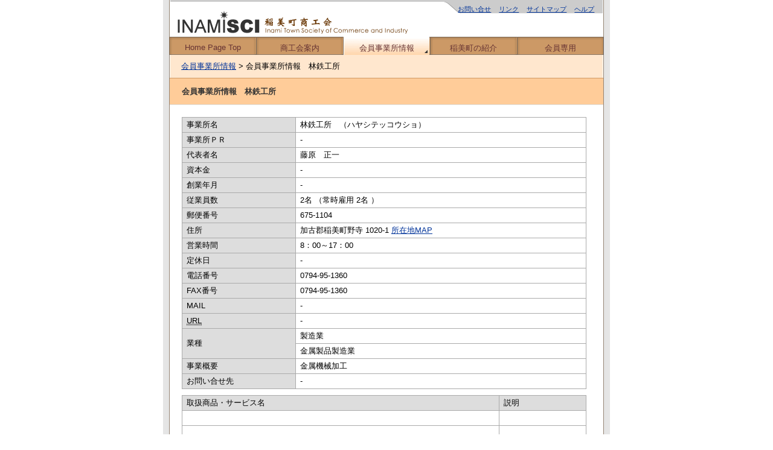

--- FILE ---
content_type: text/html
request_url: http://www.inami.or.jp/co/0319.html
body_size: 6852
content:
<!DOCTYPE html PUBLIC "-//W3C//DTD XHTML 1.0 Strict//EN"
 "http://www.w3.org/TR/xhtml1/DTD/xhtml1-strict.dtd">
<html xmlns="http://www.w3.org/1999/xhtml" xml:lang="ja" lang="ja">
<head>
<meta http-equiv="Content-Type" content="text/html; charset=EUC-JP" />
<meta http-equiv="Content-Script-Type" content="text/javascript" />
<meta name="author" content="稲美町商工会" />
<meta name="keywords" content="稲美町商工会,稲美町,商工会,兵庫県,ビジネス交流,お買い得,まるトク,マルトク,求人,雇用" />
<meta name="description" content="商工会会員の最新情報を発信。人と企業に役立つ情報を提供しております。" />
<link rev="made" href="mailto:inami-tsci&#64;inami.or.jp" />
<link rel="stylesheet" href="../css/import.css" type="text/css" title="default" media="screen,print" />
<link rel="top" href="../" />
<script type="text/javascript" src="../01.js"></script>
<script type="text/javascript" src="../common.js"></script>

<title>会員事業所情報　林鉄工所　稲美町商工会</title>
</head>
<body>
<div id="backimg02"> 
  <h1><a href="../" name="pagetop" id="pagetop" title="稲美町商工会ホームページ"><span class="off-left">稲美町商工会ホームページ</span></a></h1>
  <a href="#body" class="off-left">メニュー項目をスキップして本文へ</a>
<div class="hide">
<strong>ご注意</strong><br />
稲美町商工会のホームページをご覧になるには、最新のブラウザをご使用ください。<br />
<ul>
<li><a href="http://www.microsoft.com/windows/ie_intl/ja/">Internet Explorer 最新版 ダウンロードページへ</a></li>
<li><a href="http://opera.livedoor.com/download/">Opera 最新版 ダウンロードページへ</a></li>
<li><a href="http://wp.netscape.com/ja/downloads/index.html">Netscape 最新版 ダウンロードページへ</a></li>
</ul>
</div>
  <div id="menu">
<strong class="hide">メインメニュー</strong>
    <ul>
      <li><a href="../" title="Home Page Top">Home Page Top</a></li>
      <li><a href="../sci.html" title="稲美町商工会の案内、加入申し込み">商工会案内</a></li>
      <li id="ac"><a href="../j/" title="会員事業所情報の検索、一覧">会員事業所情報</a></li>
      <li><a href="../inami_t.html" title="稲美町の紹介">稲美町の紹介</a></li>
      <li><a href="../x/" title="商工会会員専用">会員専用</a></li>
    </ul>
  </div>
<div id="sub">
<ul>
<li><a href="../contact.html" title="各種お問い合せ、ご意見・ご感想、加入申し込み">お問い合せ</a></li>
<li><a href="../link.html" title="リンク集">リンク</a></li>
<li><a href="../sitemap.html" title="稲美町商工会ホームページ　ページ一覧">サイトマップ</a></li>
<li><a href="../help.html" accesskey="h" title="ヘルプ">ヘルプ</a></li>
</ul>
</div>
<div id="nav">
<strong class="hide">ガイド<br /></strong>
 <a href="../j/">会員事業所情報</a> &gt; 会員事業所情報　林鉄工所</div>

	<a name="body" id="body"><span class="hide">ここから本文</span></a>
<div id="wide">
<div class="txt001">
<h2>会員事業所情報　林鉄工所</h2>
<div class="sen01">
        <table border="1" cellspacing="0" cellpadding="5">
          <tr> 
            <th colspan="2" align="left" class="nowrap">事業所名 </th>
            <td> 林鉄工所　（ハヤシテッコウショ） </td>
          </tr>
          <tr> 
            <th colspan="2" align="left">事業所ＰＲ </th>
            <td> - </td>
          </tr>
          <tr> 
            <th colspan="2" align="left" class="nowrap">代表者名 </th>
            <td> 藤原　正一 </td>
          </tr>
          <tr> 
            <th colspan="2" align="left" class="nowrap">資本金 </th>
            <td> - </td>
          </tr>
          <tr> 
            <th colspan="2" align="left" class="nowrap">創業年月 </th>
            <td> - </td>
          </tr>
          <tr> 
            <th colspan="2" align="left" class="nowrap">従業員数</th>
            <td> 2名 （常時雇用 2名 ）</td>
          </tr>
          <tr> 
            <th colspan="2" align="left" class="nowrap"> 郵便番号 </th>
            <td> 675-1104 </td>
          </tr>
          <tr> 
            <th colspan="2" align="left" class="nowrap"> 住所 </th>
            <td> 加古郡稲美町野寺 1020-1 <a href="../map.php?id=0319" onclick="MapWindowOpen('../map.php?id=0319'); return false">所在地MAP</a></td>
          </tr>
          <tr> 
            <th colspan="2" align="left" class="nowrap"> 営業時間 </th>
            <td>8：00～17：00</td>
          </tr>
          <tr> 
            <th colspan="2" align="left" class="nowrap"> 定休日 </th>
            <td>-</td>
          </tr>
          <tr> 
            <th colspan="2" align="left" class="nowrap"> 電話番号 </th>
            <td> 0794-95-1360 </td>
          </tr>
          <tr> 
            <th colspan="2" align="left" class="nowrap"> FAX番号</th>
            <td> 0794-95-1360 </td>
          </tr>
          <tr> 
            <th colspan="2" align="left" class="nowrap"> MAIL </th>
            <td> - 
            </td>
          </tr>
          <tr> 
            <th colspan="2" align="left" class="nowrap"> <acronym title="Uniform Resource Locator">URL</acronym> </th>
            <td> - 
            </td>
          </tr>
          <tr> 
            <th colspan="2" rowspan="2" align="left" class="nowrap"> 業種</th>
            <td>製造業</td>
          </tr>
          <tr> 
            <td>金属製品製造業</td>
          </tr>
          <tr> 
            <th colspan="2" align="left" class="nowrap"> 事業概要</th>
            <td>金属機械加工</td>
          </tr>
          <tr> 
            <th colspan="2" align="left" class="nowrap"> お問い合せ先 </th>
            <td>-</td>
          </tr>
        </table>
		  
        <table border="1" cellspacing="0" cellpadding="5">
          <tr> 
            <th class="nowrap">取扱商品・サービス名</th>
            <th class="nowrap"> 説明 </th>
          </tr>
          <tr> 
            <td>&nbsp;</td>
            <td>&nbsp;</td>
          </tr>
          <tr> 
            <td>&nbsp;</td>
            <td>&nbsp;</td>
          </tr>
          <tr> 
            <td>&nbsp;</td>
            <td>&nbsp;</td>
          </tr>
          <tr> 
            <td>&nbsp;</td>
            <td>&nbsp;</td>
          </tr>
          <tr> 
            <td>&nbsp;</td>
            <td>&nbsp;</td>
          </tr>
        </table>
  </div>

<script type="text/javascript">
<!--
document.write('<img src="http://www.inami.or.jp/i_acc/acclog.cgi?');
document.write("referrer="+document.referrer+"&");
document.write("width="+screen.width+"&");
document.write("height="+screen.height+"&");
document.write("color="+screen.colorDepth+'"');
document.write(' width=' + '"1' + '" height=' + '"1' + '" alt=' + '"' + '" />');
// -->
</script></div>
</div>

<hr class="hide" />
<div id="footer"> 
    <div class="address">
		<address>〒675-1115 兵庫県加古郡稲美町国岡１丁目180番地　稲美町商工会 TEL 0794-92-0200</address>
		<div class="right"><a href="#pagetop">このページのトップへ戻る</a></div>
	</div>
    <p> &copy;2004 Inami-town sci. All rights reserved.</p>
  </div>
</div>
</body>
</html>

--- FILE ---
content_type: text/css
request_url: http://www.inami.or.jp/css/import.css
body_size: 160
content:
@import "base.css";

/* IE5.x/Win
------------------------------------------- */
@media tty{
 i{content:"\";/*" "*/}} @import 'ie5win.css'; /*";}
}/* */


--- FILE ---
content_type: text/css
request_url: http://www.inami.or.jp/css/base.css
body_size: 20061
content:
@charset "Shift_JIS";

div {
/* border: solid 1px #666; */
}
body {
font-family: 'ＭＳ Ｐゴシック',sans-serif;
  margin: 0;
  padding: 0;
  border: 0;
  text-align: center;
  font-size: 10pt;
  background:#fff url(../img/bk011.gif) center repeat-y;
/*  background: #c96 url(../img/bk902.gif) repeat-x;*/
}
img {
  border: 0px;
}
#up {
  position: absolute;
  top: 4px;
  width: 715px;
  font-size: 10pt;
  text-align: right;
}
a {
/*  color: #930; 茶系 */
  color: #039; /* 青系 
}
a:visited {
/*  color: #66c; 青系 紫 */
  
}
a:hover {
  color: #777;
}
.ico {
  padding-left: 5px;
vertical-align:middle;
}
#backimg {
  margin: 0px auto;
  width: 720px;
  text-align: left;
  background: url(../img/bk004.gif) center;
}
#backimg02 {
  margin: 0px auto;
  width: 720px;
  text-align: left;
  background: url(../img/bk009.gif) center;
}
#backimg03 {
  margin: 0px auto;
  width: 720px;
  text-align: left;
  background: url(../img/bk016.gif) center;
}
#sub {
  position: absolute;
  top: 4px;
  text-align: right;
  width: 720px;
  font-size: 8pt;
  clear: both;
}
#sub li{
  display: inline;
  padding: 5px;
}
#menu{
  width: 720px;
  height: 30px;
  padding: 0;
  margin: 0;
  border: 0;
  background: url(../img/menu.gif) no-repeat;
}
#menu ul {
  list-style-type: none;
  text-align: center;
  padding: 0;
  margin: 0;
  border: 0;
}
#menu ul li {
  display: block;
  float: left;
}
#menu ul li#ac a {
  background: url(../img/menu_btn01.gif) top;
  display: block;
  padding: 10px 0 0 0;
  width: 144px;
  height: 20px;
  text-align: center;
  vertical-align: middle;
  margin: 0;
  border: 0;
  text-decoration: none;
  color: #633;
}
#menu ul li#ac a:hover {
  background: url(../img/menu_btn01.gif) bottom;
  padding: 10px 0 0 0;
  width: 144px;
  height: 20px;
}
#menu ul li a {
  background: url(../img/menu_btn02.gif) top;
  display: block;
  width: 144px;
  height: 20px;
  text-align: 0;
  padding: 10px 0 0 0;
  text-align: center;
  margin: 0;
  border: 0;
  text-decoration: none;
  color: #633;
}
#menu ul li a:hover {
  background: url(../img/menu_btn02.gif) bottom;
  vertical-align: middle;
  padding: 10px 0 0 0;
  width: 144px;
  height: 20px;
/*  color: #fff; */
}

#image00x {
  margin: 0;
  padding: 0;
  border: 0;
  background: url(../img/image00x.gif);
  width: 720px;
  height: 160px;
}
#image001 {
  margin: 0;
  padding: 0;
  border: 0;
  background: url(../img/image001.jpg);
  width: 720px;
  height: 160px;
}
#image002 {
  margin: 0;
  padding: 0;
  border: 0;
  background: url(../img/image002.gif);
  width: 720px;
  height: 160px;
}
#image003 {
  margin: 0;
  padding: 0;
  border: 0;
  background: url(../img/image003.gif);
  width: 720px;
  height: 160px;
}
#image004 {
  margin: 0;
  padding: 0;
  border: 0;
  background: url(../img/image004.gif);
  width: 720px;
  height: 160px;
}
#image005 {
  margin: 0;
  padding: 0;
  border: 0;
  background: url(../img/image005.gif);
  width: 720px;
  height: 160px;
}
#nav {
  padding: 10px 20px 10px 20px;
  background: url(../img/bk009.gif);
}

/* main */
#main {
  padding: 0;
  margin: 0;
  float: left;
  width: 520px;
  line-height: 1.5em;
}
#main li {
  padding-left: 5px;
  line-height: 1.6em;
}

/* wide ::main_copy */
#wide {
  padding: 0;
  margin: 0;
  width: 720px;
  line-height: 1.5em;
  background: url(../img/bk009.gif);
}
#wide li {
  padding-left: 5px;
  line-height: 1.6em;
}
/* 以下テーブル設定#wideで設定 */
#wide table {
  width: 670px;
/*  padding-top: 5px; */
  margin-top: 10px;
  border-collapse: collapse;
  border: solid 1px #666;
}
#main table {
/*  width: 470px;*/
  padding: 3px;
  margin: 7px 0;
  border-collapse: collapse;
  border: solid 1px #666;
}
/* table関連設定 */
caption {
  /*caption-side: left;*/
  text-align:left;
}
td,th {
/*  border: solid 1px #aaa;*/
  padding: 2px 5px 2px 7px;
  border: solid 1px #aaa;
}
th{
  font-weight: normal;
  background: #ddd;
/*  background: #FFE7CE; */
}
th.s05c {
  letter-spacing: 0.5em;
  text-align: center;
}
.co_img {
  table-layout: fix;
  width: 290px;
  text-align: center;
}

/* shortcut */
#shortcut ul {
  padding: 5px 0 0 0;
  text-align: center;
}
#shortcut ul li {
  display: inline;
}
#shortcut ul li a {
  border: solid 1px #aaa;
  padding: 5px;
}

#sidemenu {
  padding: 0;
  margin: 0;
  border: 0;
  float: right;
  width: 200px;
  background: url(../img/bk014.gif) no-repeat;
}

#sidemenu ul.ar01 {
  padding: 0 0 6px 0;
  margin: 0;
  line-height: 1.5em; 
/*  margin: 10px 15px 10px 35px;*/
}
#sidemenu ul.ar01 li{
  list-style:none;
  background:url("../img/btn001.gif") no-repeat 1px 0.5em;
  margin:0;
  padding: 6px 4px 0 30px;
/*  padding:0 0 0 18px;*/
  text-indent:0px;
}

#sidemenu dl {
  margin: 10px 15px;
}
#sidemenu dl dt{
  font-weight: normal;
  line-height: 1.0em;
  margin-bottom: 0px;
}
#sidemenu dl img{
  vertical-align: bottom;
}
#sidemenu dd {
  margin-left: 20px;
  margin-bottom: 5px;
}
#sidemenu div.leftp20{
  padding-left: 20px;
  padding-bottom: 10px;
}
.sm_t{
  width: 159px;
  font-size: 10pt;
  font-weight: bold;
  color: #663300;
  padding: 10px 20px;
  border-top: solid 1px #cc9966;
  border-bottom: solid 1px #ffcc00;
  background: url("../img/bk015.gif");
}
#news_side {
  padding: 0;
  margin: 0;
  border: 0;
}
#news_side ul {
  list-style-type: none;
  padding: 0;
  margin: 0;
  border: 0;
  height: 196px;
}
#news_side ul li {
  padding: 0;
  margin: 0;
  border: 0;
  line-height: 1.0em;
  text-indent:0px;
}
#news_side a {
  text-decoration: none;
  padding: 0;
  margin: 0;
  border: 0;
  width: 200px;
  height: 49px;
  display: block;
}
#news_side .n1s a {
  background: url(../img/bk_n1s.gif) top left;
/*  background: #E5CCB2; */
}
#news_side .n1s a:hover {
  background: url(../img/bk_n1s.gif) bottom left;
}
#news_side .n2s a {
  background: url(../img/bk_n2s.gif) top left;
/*  background: #ffcc7f; */
}
#news_side .n2s a:hover{
  background: url(../img/bk_n2s.gif) bottom left;
}
#news_side .n3s a {
  background: url(../img/bk_n3s.gif) top left;
/*  background: #99cc99; */
}
#news_side .n3s a:hover{
  background: url(../img/bk_n3s.gif) bottom left;
}
#news_side .n4s a {
  background: url(../img/bk_n4s.gif) top left;
/*  background: #99B2CC; */
}
#news_side .n4s a:hover{
  background: url(../img/bk_n4s.gif) bottom left;
}

#footer {
  width: 720px;
  clear: both;
  font-size: small;
  background: url(../img/bk002.gif) bottom;
  border-top: solid 1px #928272;
/*  margin: 5px 0 0 0;*/
/*  padding-top: 0;*/
}

#footer .address {
  float: right;
  margin: 0;
  padding: 1em;
/*  font-style: normal;*/
  font-size: 8pt;
}
#footer address {
  font-style: normal;
}
#footer p {
  margin: 0;
  padding: 1em;
  font-size: 8pt;
}

/* -- 既存タグ編集 -- */
h1 {
  margin: 0;
  padding: 0;
  border: 0;
}
h1 a{
  display: block;
  width: 720px;
  height: 61px;
  background: url(../img/logo3.gif) no-repeat;
}
h1 img {
  vertical-align: bottom;
  border: 0;
}
h2 {
  vertical-align: bottom;
  margin: 0;
  padding: 15px 20px;
  font-size: 10pt;
  line-height: 1.0em;
  background: #fc9;

/*  background: #fc9 url(../img/h2_btn01.gif) no-repeat;*/
  color: #333;
/*  color: #663300; */
/*  height: 30px; */
border-bottom: 1px solid #ddd
}
h2 a {
  color: #333;
}
h3  {
  border-left:solid 3px #aaa;
  border-bottom:solid 1px #aaa;
  padding: 0 2em 0 0.5em;
  margin: 0.5em 0 0 0;
  font-size: 10pt;
}
h3 a {
  color: #333;
}
h4 {
  border-left: double 4px #aaa;
  font-size: 10pt;
  margin: 0 2em 0 0;
  padding: 0 0 0 0.5em;
}
.n1 h2 {
  background: url(../img/bkn01.jpg) bottom;
/*  background: #630; */
  color: #333;
}
.n2 h2 {
  background: url(../img/bkn02.jpg) bottom;
  color: #333;
}
.n3 h2 {
  background: url(../img/bkn03.jpg) bottom;
  color: #333;
}
.n4 h2 {
  background: url(../img/bkn04.jpg) bottom;
  color: #333;
}
.n1 .next {
  background: url(../img/bkn01.jpg) top;
}
.n2 .next {
  background: url(../img/bkn02.jpg) top;
}
.n3 .next {
  background: url(../img/bkn03.jpg) top;
}
.n4 .next {
  background: url(../img/bkn04.jpg) top;
}

p {
  padding: 1em;
  margin: 0;
  border: 0;
  font-size: 10pt;
  height: 1%;
}
/* form関連 */
form {
  margin: 0 15px;
  line-height: 1.5em;
}
form .line{
  padding: 5px;
  text-align: left;
}
label {
  font-weight: bold;
  font-size: 10pt;
}
input.button {
  border: solid 1px #aaa;
  background: url(../img/btn_bk01.gif) bottom;
  color: #663300;
  padding: 0 5px;
  font-weight: bold;
}
input.button2 {
  border-right: #ccc 1px solid;
  border-top: #333 1px solid;
  border-left: #333 1px solid;
  border-bottom: #ccc 1px solid;
  padding: 0 20px;
  height: 20px;
  color: #333;
  background: url(../img/btn_bk01.gif) bottom;
}
.input{
  border-right: #ccc 1px solid;
  border-top: #333 1px solid;
  border-left: #333 1px solid;
  border-bottom: #ccc 1px solid;
  background: url(img/input_bck01.jpg) fixed;
}


hr {
  display: none;
}
/* border */
.b001 {
width: 200px;
height: 10px;
background: url(../img/border001.gif) no-repeat;
font-size: 1pt;
}
.b002 {
  width: 720px;
  height: 11px;
  background: url(../img/border002.gif) repeat-x;
  font-size: 1pt;
}
.b201 {
width: 200px;
height: 5px;
background: url(../img/border201.gif) no-repeat;
font-size: 1pt;
}

/* 非表示＆擬似非表示 */
.hide {
  display: none;
}
.off-left {
  position: absolute;
  left: -999px;
  width: 990px
}
.txt001_l {
  margin: 0 0 0 1px;
  padding: 0;
  background: #fff;
  border-top: 1px solid #cc9966;
}
.txt001_r {
  margin: 0 1px 0 0;
  padding: 0;
  background: #fff;
  border-top: 1px solid #cc9966;
/*  border-left: 1px solid #cc9966;*/
}
.txt001 {
  padding: 0;
  margin: 0 1px 0 1px;
  background: #fff;
  border-top: 1px solid #cc9966;
/*  border-top: 1px solid #876F57; */
/*  border: 1px solid #aaa; */
/*  padding:5px 5px 0px 5px; */
}
.txt001 ul{
  padding-right: 5px;
}
.date {
  font-weight: normal;
}
.sen01 {
padding: 10px 20px;
}
.sen00 {
padding: 10px 20px;
}
.sen00 ol{
padding: 10px 20px;
}.img_r {
  float: right;
}
.sen01 table{
  width: 470px;
}
.sen01 td,th {
/*  border: solid 1px #aaa;*/
  padding: 2px 5px 2px 7px;
}
.sen02 table{
  width: 440px;
}
.sen02 td,th {
/*  border: solid 1px #aaa;*/
  padding: 2px 5px 2px 7px;
}

.next {
  text-align: right;
  margin: 0;
  padding: 5px;
  font-size: 10pt;
  line-height: 1.0em;
  background: #fc9 url(../img/bk008.gif) top;
}
.t {
  border: 1px solid #aaa;
  
}
/* icon */
.ico_n1w {
  list-style:none;
  background:url("../img/ico_n1w.gif") no-repeat 1px 0;
  margin: 0;
  text-indent:20px;
}
.ico_n2w {
  list-style:none;
  background:url("../img/ico_n2w.gif") no-repeat 1px 0;
  margin: 0;
  text-indent:20px;
}
.ico_n3w {
  list-style:none;
  background:url("../img/ico_n3w.gif") no-repeat 1px 0;
  margin: 0;
  text-indent:20px;
}
.ico_n4w {
  list-style:none;
  background:url("../img/ico_n4w.gif") no-repeat 1px 0;
  margin: 0;
  text-indent:20px;
}
.ico90 {
/*  font-weight: bold; */
/*  color: #663300; */
  font-size: 8pt;
}
.arrow {
  font-weight: bold;
  color: #663300;
}
.spacer {
  background: url(../img/bk009.gif);
}
#sr_b {
  padding: 10px 0;
  background: url(../img/bk010.gif);
  
}
.button2 {
  margin: 0;
  height: 30px;
/*  padding: 7px;*/
  font-size: 10pt;
  line-height: 1.0em;
  background: url(../img/bk007.gif) bottom;
  color: #333;
}
/*.btn002 a{
  display: block;
  width: 150px;
  height: 30px;
  background: url("../img/search.gif") no-repeat top;
}*/
.btn002 a {
  text-align: center;
  width: 150px;
  height: 20px;
  padding: 8px 0 2px 0;
  display: block;
  color: #006699;
/*  border: solid 1px #006699;*/
  background: #fff;
  text-decoration: none;
  font-weight: bold;
  background: url("../img/btn002.gif") no-repeat top;
}
.btn002 a:hover {
  padding: 9px 1px 1px 0;
  background: url("../img/btn002.gif") no-repeat bottom;
}
.keyword {
  background: yellow;
}
.t-c0 {
  background: url(../img/bk800.gif);
/*  background: #630; */
/*  color: #fc9;*/
}
.center {
  text-align: center;
}
.right {
  text-align: right;
}
.top {
  vertical-align: top;
}
.bottom {
  vertical-align: bottom;
}

.right_s {
  text-align: right;
  font-size: 8pt;
}
.nowrap {
  white-space: nowrap;
}
#wide .b_box_s{
  width: 648px; /* 670 - 20(padding) - 2(border) */
  font-size: 8pt;
  border: solid 1px #666;
  padding: 5px 10px;
  margin: 5px 0;
}
#main .b_box_s{
  width: 448px; /* 470 - 20(padding) - 2(border) */
  font-size: 8pt;
  border: solid 1px #666;
  padding: 5px 10px;
  margin: 5px 0;
}
.b_box{
  width: 448px; /* 470 - 20(padding) - 2(border) */
  font-size: 10pt;
  border: solid 1px #666;
  padding: 5px 10px;
}
.search_box{
  width: 648px; /* 670 - 10(padding) - 2(border) - 10 (margin)*/
  font-size: 10pt;
  border: solid 1px #666;
  background: #eee;
  padding: 10px 10px;
  margin: 5px 5px 10px 5px;
}
.b_box img {
  float: left;
  padding-right: 10px; 
}
.b_box_hd  {
  width: 448px; /* 470 - 20(padding) - 2(border) */
  font-size: 10pt;
  border-left:   solid 1px #666;
  border-top:    solid 1px #666;
  border-right:  solid 1px #666;
  border-bottom: solid 1px #ccc;
  padding: 5px 10px;
}
.b_box_bd  {
  width: 448px; /* 470 - 20(padding) - 2(border) */
  font-size: 10pt;
  border-left:   solid 1px #666;
  border-top:    solid 0px #ccc;
  border-right:  solid 1px #666;
  border-bottom: solid 1px #ccc;
  padding: 5px 10px;
}
.b_box_ft  {
  width: 448px; /* 470 - 20(padding) - 2(border) */
  font-size: 10pt;
  border-left:   solid 1px #666;
  border-top:    solid 0px #ccc;
  border-right:  solid 1px #666;
  border-bottom: solid 1px #666;
  padding: 5px 10px;
}


.box01{
  background: url('../img/box_bk01.gif');
  margin-bottom: 10px;
  border-top: 1px solid #ccc;
  border-left: 1px solid #ccc;
  border-bottom: 1px solid #ddd;
  border-right: 1px solid #ddd;
 }
/* float設定 */
.f_left {
  float: left;
}
.f_right {
  float: right;
}
.f_clear {
  clear: both;
}

/* キーワード　マークアップ用 */
em {
  background: yellow;
  font-style: normal;
}
code {
  font-weight: bold;
}
acronym {
  border-bottom: dotted 1px #666;
/*  cursor: help;*/
}

/* main で使用 2列表示 */
#main .row1_2 {
  float: left;
/*  padding-right: 20px;*/
  width: 220px;
}
#main .row2_2 {
  float: left;
  width: 220px;
}
#main .sen01 ul{
  padding: 0;
  margin: 0;
/*  text-indent:-20px;*/
}
#main .sen01 li{
  list-style:none;
  background:url("../img/li01.gif") no-repeat 1px .5em;
  margin:0;
  padding: 0 0 0 15px;
/*  padding:0 0 0 18px;*/
  text-indent:0px;
}
/* 共通 */
.row_end{
  clear: left;
}

.inline li{
  display: inline;
}
.nes {
  color: #999933;
}

dd {
  margin-left: 1em;
}

/* info_menu設定 */
#info_menu{
  width: 720px;
  height: 30px;
  padding: 0;
  margin: 0;
  border: 0;
/*  background: url(../img/menu.gif) no-repeat;*/
}
#info_menu ul {
  list-style-type: none;
  text-align: center;
  padding: 0;
  margin: 0;
  border: 0;
}
#info_menu ul li {
  display: block;
  float: left;
}
#info_menu ul li a {
/*  background: url(../img/menu_btn02.gif) top;*/
  display: block;
  width: 144px;
  height: 20px;
  text-align: center;
  padding: 10px 0 0 0;
  margin: 0;
  border: 0;
  text-decoration: none;
  color: #633;
}
#info_menu ul li a:hover {
/*  background: url(../img/menu_btn02.gif) bottom;*/
/*  color: #fff; */
}
.example {
  font-weight: normal;
  margin: 0;
  font-size: 10pt;
  border: solid 1px #666;
  padding: 0;
}
.notes li {
  list-style: none;
}
.notype li{
  list-style: none;
}

/* newsline */
#newsline {
  width: 720px;
  padding: 0;
  margin: 0;
  border: 0;
  text-align: left;
  background: url("../img/news_line_bk01.gif") no-repeat;
}
#newsline ul {
  list-style-type: none;
  padding: 0;
  margin: 0;
  border: 0;
}
#newsline li{
  background: transparent;
  width: 132px;
  padding: 5px 0px 5px 10px;
  display: block;
  float:left;
}
#newsline ul li img {
  vertical-align: bottom;
}
#newsline .search {
  text-align: center;
  width: 130px;
  height: 20px;
  padding: 7px 0 5px 0;
  display: block;
  color: #006699;
  border: solid 1px #006699;
  background: #fff;
  text-decoration: none;
  font-weight: bold;
  margin: 0 0 5px 0;
}
/* news_line1 */
#news_line1 {
  width: 561px;
  height: 100px;
  margin: 0;
  padding: 0 0 0 0;
  border: 0;
  text-align: left;
  float: left;
  background: url("../img/news_line_bk02.gif") no-repeat;
}
#news_line1 ul {
  list-style-type: none;
  padding: 0 0 0 4px;
  margin: 0;
  border: 0;
  height: 50px;
}
#news_line1 li{
  border: 0;
  display: block;
  float:left;
}
#news_line1 ul li img {
  vertical-align: bottom;
}
#news_line1 .n1 a{
  display: block;
  width: 139px;
  height: 50px;
  background: url("../img/nl01.gif") no-repeat top;
}
#news_line1 .n2 a{
  display: block;
  width: 139px;
  height: 50px;
  background: url("../img/nl02.gif") no-repeat top;
}
#news_line1 .n3 a{
  display: block;
  width: 139px;
  height: 50px;
  background: url("../img/nl03.gif") no-repeat top;
}
#news_line1 .n4 a{
  display: block;
  width: 140px;
  height: 50px;
  background: url("../img/nl04.gif") no-repeat top;
}
#news_line1 .n1 a:hover{
  background: url("../img/nl01.gif") no-repeat bottom;
}
#news_line1 .n2 a:hover{
  background: url("../img/nl02.gif") no-repeat bottom;
}
#news_line1 .n3 a:hover{
  background: url("../img/nl03.gif") no-repeat bottom;
}
#news_line1 .n4 a:hover{
  background: url("../img/nl04.gif") no-repeat bottom;
}
#news_line1 .nm1 a{
  display: block;
  width: 139px;
  height: 50px;
  background: url("../img/nm01.gif") no-repeat top;
}
#news_line1 .nm2 a{
  display: block;
  width: 139px;
  height: 50px;
  background: url("../img/nm02.gif") no-repeat top;
}
#news_line1 .nm3 a{
  display: block;
  width: 139px;
  height: 50px;
  background: url("../img/nm03.gif") no-repeat top;
}
#news_line1 .nm4 a{
  display: block;
  width: 140px;
  height: 50px;
  background: url("../img/nm04.gif") no-repeat top;
}
#news_line1 .nm1 a:hover{
  background: url("../img/nm01.gif") no-repeat bottom;
}
#news_line1 .nm2 a:hover{
  background: url("../img/nm02.gif") no-repeat bottom;
}
#news_line1 .nm3 a:hover{
  background: url("../img/nm03.gif") no-repeat bottom;
}
#news_line1 .nm4 a:hover{
  background: url("../img/nm04.gif") no-repeat bottom;
}


/* news_line2 */
#news_line2 {
  width: 159px;
  height: 100px;
  padding: 0 0 0 0;
  margin: 0;
  border: 0;
  float:right;
  text-align: right;
  background: url("../img/news_line_bk02.gif") right no-repeat;
}
#news_line2 ul {
  list-style-type: none;
  padding: 0 0 0 0;
  margin: 0;
  border: 0;
  height: 50px;
}
#news_line2 li{
  border: 0;
  display: block;
  float:left;
}
#news_line2 .search {
  padding-left: 4px;
}
#news_line2 .kana {
  padding-left: 4px;
}
#news_line2 .search a{
  display: block;
  width: 150px;
  height: 30px;
  background: url("../img/search.gif") no-repeat top;
}
#news_line2 .kana a{
  display: block;
  width: 75px;
  height: 20px;
  background: url("../img/50on.gif") no-repeat top;
}
#news_line2 .toi a{
  display: block;
  width: 75px;
  height: 20px;
  background: url("../img/toi.gif") no-repeat top;
}
#news_line2 .search a:hover {
  background: url("../img/search.gif") no-repeat bottom;  
}
#news_line2 .kana a:hover {
  background: url("../img/50on.gif") no-repeat bottom;  
}
#news_line2 .toi a:hover {
  background: url("../img/toi.gif") no-repeat bottom;  
}
#news_line2 .nm5{
  display: block;
  width: 150px;
  height: 50px;
  background: url("../img/nm5.gif") no-repeat;
}

#news_line_under {
  clear: both;
  padding: 0;
  margin: 0;
  border: 0;
  height: 5px;
}

/* ul ol dl 関連 */
ol {
  padding: 0;
  margin-top: 0.5em;
/*  margin: 0.5em 1em 0.5em 1em;*/
/*  margin: 1em;*/
}
ul,dl {
  padding: 0;
  margin: 0.5em 1em 0.5em 1em;
}
.nostyle li{
  list-style-type: none;
}
dt {
}
dd p{
  padding-left: 0;
}
.dtb dt{
  font-weight: bold;
}
.leader01 dt{
  float: left;
}
.leader01 dd{
  margin-left: 8em;
}
.leader20 dt{
  float: left;
}
.leader20 dd{
  margin-left: 20em;
}
.news {
  margin: 0;
  padding: 0;
  border: 0;
}

/* font関連 */
.red {
  color: #cc3300;
}
.blue {
  color: #006699;
}
.brown {
  color: #660000;
}
.small {
  font-size: 8pt;
}
.bold {
  font-weight: bold;
}

/* blockquote内 */
blockquote p {
  padding: 0;
  margin: 0;
  border: 0;
}

--- FILE ---
content_type: application/javascript
request_url: http://www.inami.or.jp/common.js
body_size: 90
content:
function WindowOpen(theURL,winName,features) {
  window.open(theURL,winName,features);
}